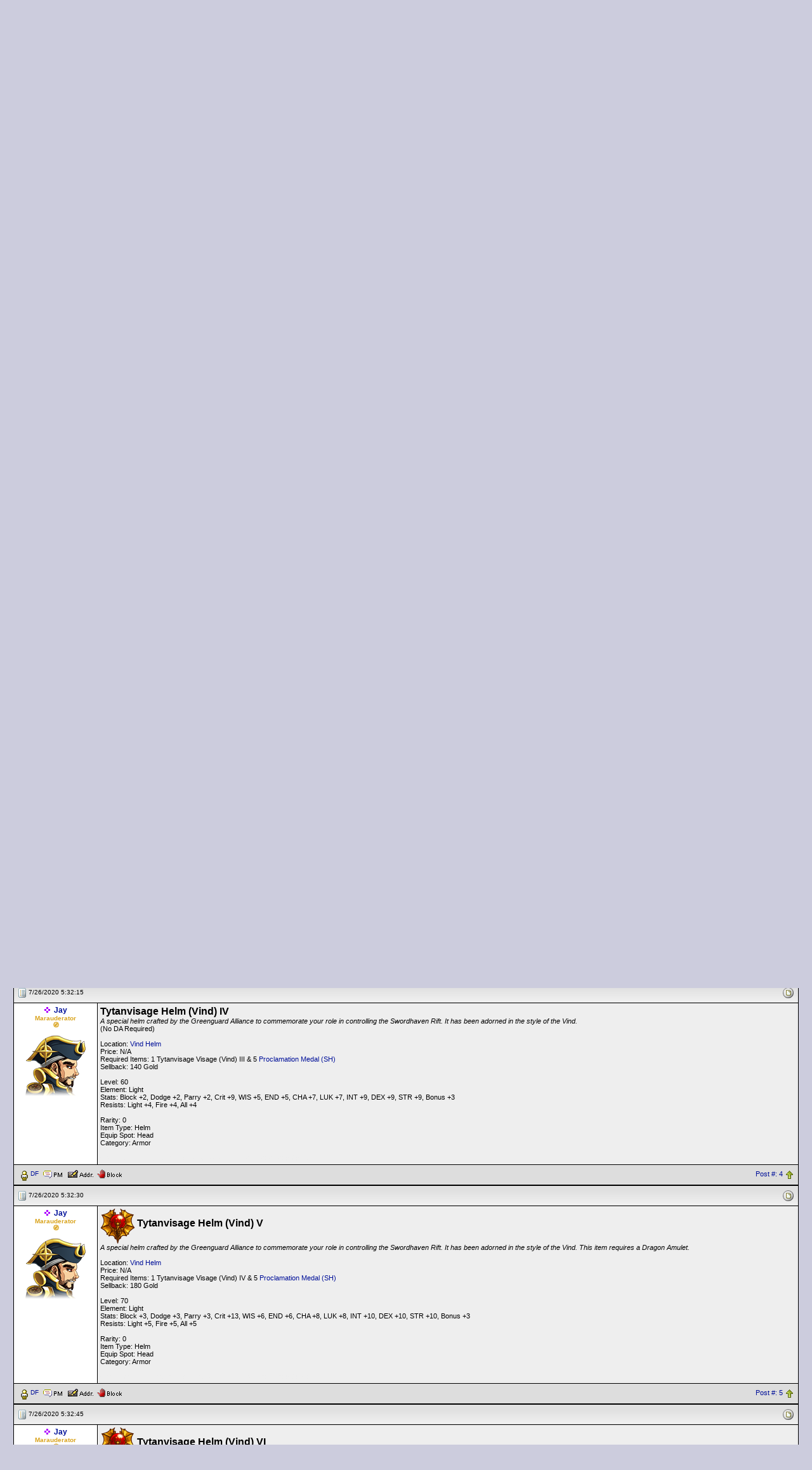

--- FILE ---
content_type: text/html; charset=utf-8
request_url: https://www.google.com/recaptcha/api2/aframe
body_size: 268
content:
<!DOCTYPE HTML><html><head><meta http-equiv="content-type" content="text/html; charset=UTF-8"></head><body><script nonce="5QlxRpGfEP2IknD99m4_ag">/** Anti-fraud and anti-abuse applications only. See google.com/recaptcha */ try{var clients={'sodar':'https://pagead2.googlesyndication.com/pagead/sodar?'};window.addEventListener("message",function(a){try{if(a.source===window.parent){var b=JSON.parse(a.data);var c=clients[b['id']];if(c){var d=document.createElement('img');d.src=c+b['params']+'&rc='+(localStorage.getItem("rc::a")?sessionStorage.getItem("rc::b"):"");window.document.body.appendChild(d);sessionStorage.setItem("rc::e",parseInt(sessionStorage.getItem("rc::e")||0)+1);localStorage.setItem("rc::h",'1767860522564');}}}catch(b){}});window.parent.postMessage("_grecaptcha_ready", "*");}catch(b){}</script></body></html>

--- FILE ---
content_type: application/javascript
request_url: https://forums2.battleon.com/f/js/adminmodClick.js
body_size: -305
content:
function adminmod_onClick(){
	document.postform.adminmod.value="on";
}


--- FILE ---
content_type: application/javascript
request_url: https://forums2.battleon.com/f/js/jumpto.js
body_size: -276
content:

function jumpTo(s) {
	if (s.options[s.selectedIndex].value !='') {
		self.location.href = s.options[s.selectedIndex].value;
		return 1;
	}
}


--- FILE ---
content_type: application/javascript
request_url: https://forums2.battleon.com/f/js/trims.js
body_size: -259
content:
function strltrim() {
    return this.replace(/^\s+/,'');
}

function strrtrim() {
    return this.replace(/\s+$/,'');
}
function strtrim() {
    return this.replace(/^\s+/,'').replace(/\s+$/,'');
}

String.prototype.ltrim = strltrim;
String.prototype.rtrim = strrtrim;
String.prototype.trim = strtrim;
